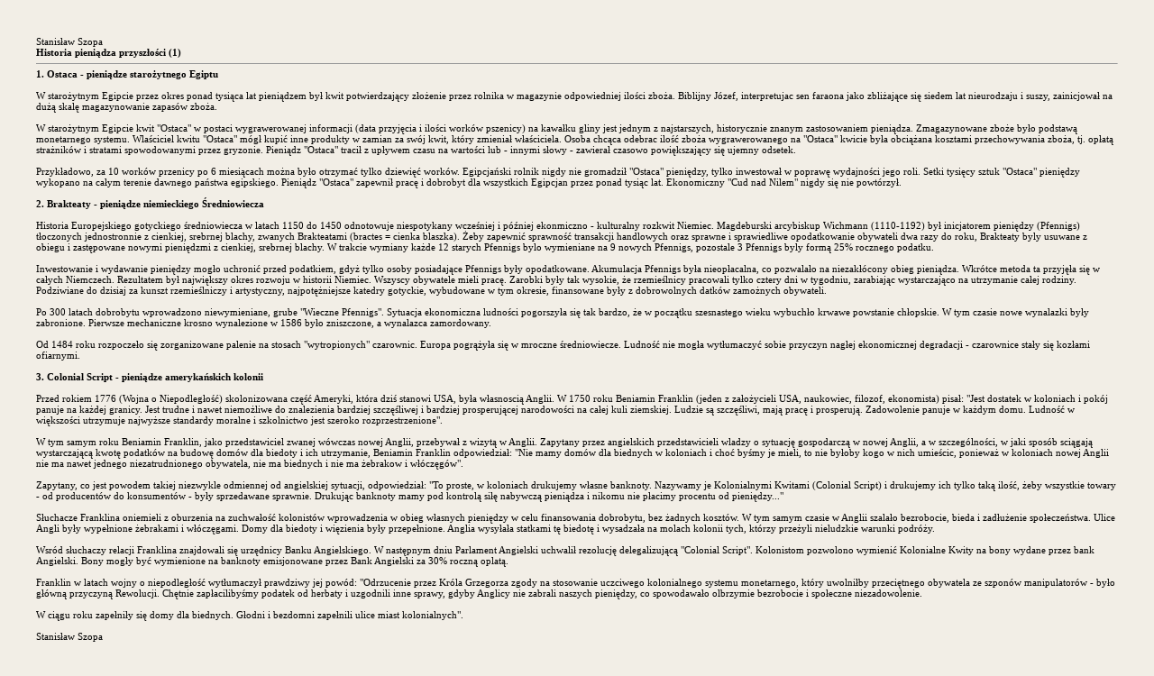

--- FILE ---
content_type: text/html
request_url: http://swietoradosci.most.org.pl/php/040401_ek_szo_historia_pieniadza_przyszlosci_1.htm
body_size: 3481
content:
<html><head><meta http-equiv="Content-Type" content="text/html; charset=iso-8859-2"></head><body style="font-size:11px; font-family:verdana; color:black; background:#F2EEE6; margin:40px"> Stanisław Szopa<br><b> Historia pieniądza przyszłości (1) </b><br><hr size="1"> <B>1. Ostaca - pieniądze starożytnego Egiptu</B><br />
<br />
 W starożytnym Egipcie przez okres ponad tysiąca lat pieniądzem był kwit potwierdzający złożenie przez rolnika w magazynie odpowiedniej ilości zboża. Biblijny Józef, interpretujac sen faraona jako zbliżające się siedem lat nieurodzaju i suszy, zainicjował na dużą skalę magazynowanie zapasów zboża. <br />
<br />
W starożytnym Egipcie kwit "Ostaca" w postaci wygrawerowanej informacji (data przyjęcia i ilości worków pszenicy) na kawałku gliny jest jednym z najstarszych, historycznie znanym zastosowaniem pieniądza. Zmagazynowane zboże było podstawą monetarnego systemu. Wlaściciel kwitu "Ostaca" mógł kupić inne produkty w zamian za swój kwit, który zmieniał właściciela. Osoba chcąca odebrac ilość zboża wygrawerowanego na "Ostaca" kwicie była obciążana kosztami przechowywania zboża, tj. opłatą strażników i stratami spowodowanymi przez gryzonie. Pieniądz "Ostaca" tracił z upływem czasu na wartości lub - innymi słowy - zawierał czasowo powiększający się ujemny odsetek. <br />
<br />
Przykładowo, za 10 worków przenicy po 6 miesiącach można było otrzymać tylko dziewięć worków. Egipcjański rolnik nigdy nie gromadził "Ostaca" pieniędzy, tylko inwestował w poprawę wydajności jego roli. Setki tysięcy sztuk "Ostaca" pieniędzy wykopano na całym terenie dawnego państwa egipskiego. Pieniądz  "Ostaca" zapewnił pracę i dobrobyt dla wszystkich Egipcjan przez ponad tysiąc lat. Ekonomiczny  "Cud nad Nilem" nigdy się nie powtórzył.  <br />
<br />
<B>2. Brakteaty - pieniądze niemieckiego Średniowiecza</B><br />
<br />
Historia Europejskiego gotyckiego średniowiecza w latach 1150 do 1450 odnotowuje niespotykany wcześniej i później ekonmiczno - kulturalny rozkwit Niemiec. Magdeburski arcybiskup Wichmann (1110-1192) był inicjatorem pieniędzy (Pfennigs) tłoczonych jednostronnie z cienkiej, srebrnej blachy, zwanych Brakteatami (bractes = cienka blaszka). Żeby zapewnić sprawność transakcji handlowych oraz sprawne i sprawiedliwe opodatkowanie obywateli dwa razy do roku, Brakteaty byly usuwane z obiegu i zastępowane nowymi pieniędzmi z cienkiej, srebrnej blachy. W trakcie wymiany każde 12 starych Pfennigs bylo wymieniane na 9 nowych Pfennigs, pozostale 3 Pfennigs byly formą 25% rocznego podatku. <br />
<br />
Inwestowanie i wydawanie pieniędzy mogło uchronić przed podatkiem, gdyż tylko osoby posiadające Pfennigs były opodatkowane. Akumulacja Pfennigs była nieopłacalna, co pozwalało na niezakłócony obieg pieniądza. Wkrótce metoda ta przyjęła się w całych Niemczech. Rezultatem był największy okres rozwoju w historii Niemiec. Wszyscy obywatele mieli pracę. Zarobki były tak wysokie, że rzemieślnicy pracowali tylko cztery dni w tygodniu, zarabiając wystarczająco na utrzymanie całej rodziny. Podziwiane do dzisiaj za kunszt rzemieślniczy i artystyczny, najpotężniejsze katedry gotyckie, wybudowane w tym okresie, finansowane były z dobrowolnych datków zamożnych obywateli. <br />
<br />
Po 300 latach dobrobytu wprowadzono niewymieniane, grube "Wieczne Pfennigs". Sytuacja ekonomiczna ludności pogorszyła się tak bardzo, że w początku szesnastego wieku wybuchło krwawe powstanie chłopskie. W tym czasie nowe wynalazki były zabronione. Pierwsze mechaniczne krosno wynalezione w 1586 było zniszczone, a wynalazca zamordowany. <br />
<br />
Od 1484 roku rozpoczeło się zorganizowane palenie na stosach "wytropionych" czarownic. Europa pogrążyła się w mroczne średniowiecze. Ludność nie mogła wytłumaczyć sobie przyczyn nagłej ekonomicznej degradacji - czarownice stały się kozłami ofiarnymi.  <br />
<br />
<B>3. Colonial Script - pieniądze amerykańskich kolonii</B><br />
<br />
Przed rokiem 1776 (Wojna o Niepodległość) skolonizowana część Ameryki, która dziś stanowi USA, była własnoscią Anglii.  W 1750 roku Beniamin Franklin (jeden z założycieli USA, naukowiec, filozof, ekonomista) pisał: "Jest dostatek w koloniach i pokój panuje na każdej granicy. Jest trudne i nawet niemożliwe do znalezienia bardziej szczęśliwej i bardziej prosperującej narodowości na całej kuli ziemskiej. Ludzie są szczęśliwi, mają pracę i prosperują. Zadowolenie panuje w każdym domu. Ludność w większości utrzymuje najwyższe standardy moralne i szkolnictwo jest szeroko rozprzestrzenione". <br />
<br />
W tym samym roku Beniamin Franklin, jako przedstawiciel zwanej wówczas nowej Anglii, przebywał z wizytą w Anglii. Zapytany przez angielskich przedstawicieli wladzy o sytuację gospodarczą w nowej Anglii, a w szczególności, w jaki sposób sciągają wystarczającą kwotę podatków na budowę domów dla biedoty i ich utrzymanie, Beniamin Franklin odpowiedział:  "Nie mamy domów dla biednych w koloniach i choć byśmy je mieli, to nie byłoby kogo w nich umieścic, ponieważ w koloniach nowej Anglii nie ma nawet jednego niezatrudnionego obywatela, nie ma biednych i nie ma żebrakow i włóczęgów".  <br />
<br />
Zapytany, co jest powodem takiej niezwykle odmiennej od angielskiej sytuacji, odpowiedział: "To proste, w koloniach drukujemy własne banknoty. Nazywamy je Kolonialnymi Kwitami (Colonial Script) i drukujemy ich tylko taką  ilość, żeby wszystkie towary - od producentów do konsumentów - były sprzedawane sprawnie. Drukując banknoty mamy pod kontrolą siłę nabywczą pieniądza i nikomu nie płacimy procentu od pieniędzy..."  <br />
<br />
Słuchacze Franklina oniemieli z oburzenia na zuchwałość kolonistów wprowadzenia w obieg własnych pieniędzy w celu finansowania dobrobytu, bez żadnych kosztów. W tym samym czasie w Anglii szalało bezrobocie, bieda i zadłużenie społeczeństwa. Ulice Angli były wypełnione żebrakami i włóczęgami. Domy dla biedoty i więzienia były przepełnione. Anglia wysyłała statkami tę biedotę i wysadzała na molach kolonii tych, którzy przeżyli nieludzkie warunki podróży. <br />
<br />
Wsród słuchaczy relacji Franklina znajdowali się urzędnicy Banku Angielskiego. W następnym dniu Parlament Angielski uchwalił rezolucję delegalizującą "Colonial Script". Kolonistom pozwolono wymienić Kolonialne Kwity na bony wydane przez bank Angielski. Bony mogły być wymienione na banknoty emisjonowane przez Bank Angielski za 30% roczną oplatą. <br />
<br />
Franklin w latach wojny o niepodległość wytłumaczył prawdziwy jej powód:  "Odrzucenie przez Króla Grzegorza zgody na stosowanie uczciwego kolonialnego systemu monetarnego, który uwolniłby przeciętnego obywatela ze szponów manipulatorów - było główną przyczyną Rewolucji. Chętnie zapłacilibyśmy podatek od herbaty i uzgodnili inne sprawy, gdyby Anglicy nie zabrali naszych pieniędzy, co spowodawało olbrzymie bezrobocie i społeczne niezadowolenie. <br />
<br />
W ciągu roku zapełniły się domy dla biednych. Głodni i bezdomni zapełnili ulice miast kolonialnych".<br />
<br />
Stanisław Szopa<br />
</body></html>